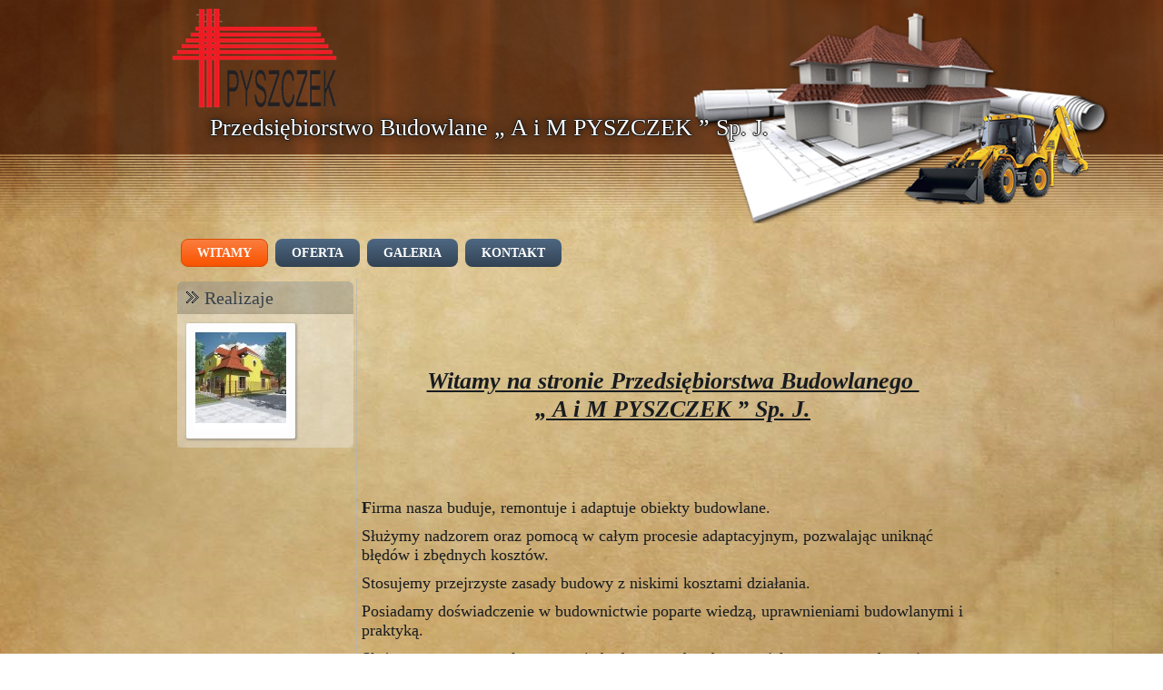

--- FILE ---
content_type: text/html; charset=utf-8
request_url: http://aimpyszczek.pl/
body_size: 3430
content:
<!DOCTYPE html>
<html dir="ltr" lang="pl-pl">
<head>
    <base href="http://aimpyszczek.pl/" />
	<meta http-equiv="content-type" content="text/html; charset=utf-8" />
	<meta name="rights" content="Przedsiębiorstwo Budowlane A i M Pyszczek Spółka jawna" />
	<meta name="author" content="Super User" />
	<meta name="generator" content="Joomla! - Open Source Content Management" />
	<title>Przedsiębiorstwo Budowlane „ A i M PYSZCZEK ” Sp. J. - Menu</title>
	<link href="/media/com_phocagallery/css/main/phocagallery.css" rel="stylesheet" type="text/css" />
	<link href="/media/com_phocagallery/css/main/rating.css" rel="stylesheet" type="text/css" />
	<link href="/media/com_phocagallery/css/custom/default.css" rel="stylesheet" type="text/css" />
	<link href="/media/mod_phocagallery_image/css/phocagallery.css" rel="stylesheet" type="text/css" />
	<link href="/media/system/css/modal.css?eb713a29f287e2f6b504b06518b869e4" rel="stylesheet" type="text/css" />
	<link href="/media/com_phocagallery/js/shadowbox/shadowbox.css" rel="stylesheet" type="text/css" />
	<script type="application/json" class="joomla-script-options new">{"csrf.token":"ec6d9f2d74a610fbd5a140c0349ca1b6","system.paths":{"root":"","base":""}}</script>
	<script src="/media/system/js/mootools-core.js?eb713a29f287e2f6b504b06518b869e4" type="text/javascript"></script>
	<script src="/media/system/js/core.js?eb713a29f287e2f6b504b06518b869e4" type="text/javascript"></script>
	<script src="/media/system/js/mootools-more.js?eb713a29f287e2f6b504b06518b869e4" type="text/javascript"></script>
	<script src="/media/jui/js/jquery.min.js?eb713a29f287e2f6b504b06518b869e4" type="text/javascript"></script>
	<script src="/media/jui/js/jquery-noconflict.js?eb713a29f287e2f6b504b06518b869e4" type="text/javascript"></script>
	<script src="/media/jui/js/jquery-migrate.min.js?eb713a29f287e2f6b504b06518b869e4" type="text/javascript"></script>
	<script src="/media/system/js/caption.js?eb713a29f287e2f6b504b06518b869e4" type="text/javascript"></script>
	<script src="/media/system/js/modal.js?eb713a29f287e2f6b504b06518b869e4" type="text/javascript"></script>
	<script src="/media/com_phocagallery/js/shadowbox/shadowbox.js" type="text/javascript"></script>
	<script type="text/javascript">
jQuery(function($) {
			 $('.hasTip').each(function() {
				var title = $(this).attr('title');
				if (title) {
					var parts = title.split('::', 2);
					var mtelement = document.id(this);
					mtelement.store('tip:title', parts[0]);
					mtelement.store('tip:text', parts[1]);
				}
			});
			var JTooltips = new Tips($('.hasTip').get(), {"maxTitleChars": 50,"fixed": false});
		});jQuery(window).on('load',  function() {
				new JCaption('img.caption');
			});
		jQuery(function($) {
			SqueezeBox.initialize({});
			initSqueezeBox();
			$(document).on('subform-row-add', initSqueezeBox);

			function initSqueezeBox(event, container)
			{
				SqueezeBox.assign($(container || document).find('a.pg-modal-button').get(), {
					parse: 'rel'
				});
			}
		});

		window.jModalClose = function () {
			SqueezeBox.close();
		};

		// Add extra modal close functionality for tinyMCE-based editors
		document.onreadystatechange = function () {
			if (document.readyState == 'interactive' && typeof tinyMCE != 'undefined' && tinyMCE)
			{
				if (typeof window.jModalClose_no_tinyMCE === 'undefined')
				{
					window.jModalClose_no_tinyMCE = typeof(jModalClose) == 'function'  ?  jModalClose  :  false;

					jModalClose = function () {
						if (window.jModalClose_no_tinyMCE) window.jModalClose_no_tinyMCE.apply(this, arguments);
						tinyMCE.activeEditor.windowManager.close();
					};
				}

				if (typeof window.SqueezeBoxClose_no_tinyMCE === 'undefined')
				{
					if (typeof(SqueezeBox) == 'undefined')  SqueezeBox = {};
					window.SqueezeBoxClose_no_tinyMCE = typeof(SqueezeBox.close) == 'function'  ?  SqueezeBox.close  :  false;

					SqueezeBox.close = function () {
						if (window.SqueezeBoxClose_no_tinyMCE)  window.SqueezeBoxClose_no_tinyMCE.apply(this, arguments);
						tinyMCE.activeEditor.windowManager.close();
					};
				}
			}
		};
		
	</script>
	<style type="text/css">
 #phocagallery-module-ri .pg-cv-name-mod-ri {color: #b36b00 ;}
 #phocagallery-module-ri .pg-cv-box {background: #fcfcfc ; border:1px solid #e8e8e8 ;}
 #phocagallery-module-ri .pg-box1 {  }
 #phocagallery-module-ri .pg-cv-box:hover, .pg-cv-box.hover {border:1px solid #135cae ; background: #f5f5f5 ;}
 </style>
	<script type="text/javascript">
                    var SBpauseOnStart = "true";
                    Shadowbox.init({
                    overlayColor: '#000',overlayOpacity:0.5,resizeDuration:0.35,displayCounter:true,displayNav:true, slideshowDelay: 5,
                    continuous: true,
          onFinish: function(){setTimeout('if(SBpauseOnStart == "true"){SBpauseOnStart = "done";Shadowbox.pause();}', 375)},
          onClose: function(){SBpauseOnStart = "true";}
                    });
                </script>
	<style type="text/css">
.pg-cv-box-mod-ri {
}
.pg-cv-box-img-mod-ri {
   max-height: 100px;
   max-width: 100px;"
}
</style>

    <link rel="stylesheet" href="/templates/system/css/system.css" />
    <link rel="stylesheet" href="/templates/system/css/general.css" />

    <!-- Created by Artisteer v4.2.0.60623 -->
    
    
    <meta name="viewport" content="initial-scale = 1.0, maximum-scale = 1.0, user-scalable = no, width = device-width" />

    <!--[if lt IE 9]><script src="https://html5shiv.googlecode.com/svn/trunk/html5.js"></script><![endif]-->
    <link rel="stylesheet" href="/templates/pyszczek01/css/template.css" media="screen" />
    <!--[if lte IE 7]><link rel="stylesheet" href="/templates/pyszczek01/css/template.ie7.css" media="screen" /><![endif]-->
    <link rel="stylesheet" href="/templates/pyszczek01/css/template.responsive.css" media="all" />


    <script>if ('undefined' != typeof jQuery) document._artxJQueryBackup = jQuery;</script>
    <script src="/templates/pyszczek01/jquery.js"></script>
    <script>jQuery.noConflict();</script>

    <script src="/templates/pyszczek01/script.js"></script>
    <script src="/templates/pyszczek01/script.responsive.js"></script>
    <script src="/templates/pyszczek01/modules.js"></script>
        <script>if (document._artxJQueryBackup) jQuery = document._artxJQueryBackup;</script>
</head>
<body>

<div id="art-main">
<header class="art-header">
    <div class="art-shapes">
        <div class="art-object1494292019"></div>
<div class="art-object226003298"></div>
<div class="art-object584131729"></div>

            </div>

<h1 class="art-headline">
    <a href="/">Przedsiębiorstwo Budowlane „ A i M PYSZCZEK ” Sp. J.</a>
</h1>
<h2 class="art-slogan"></h2>





                        
                    
</header>
<nav class="art-nav">
    <div class="art-nav-inner">
    
<ul class="art-hmenu"><li class="item-104"><a href="/">Witamy</a></li><li class="item-106"><a href="/oferta.html">OFERTA</a></li><li class="item-111"><a href="/galeria.html">Galeria</a></li><li class="item-105"><a href="/kontakt.html">Kontakt</a></li></ul> 
        </div>
    </nav>
<div class="art-sheet clearfix">
            <div class="art-layout-wrapper">
                <div class="art-content-layout">
                    <div class="art-content-layout-row">
                        <div class="art-layout-cell art-sidebar1">
<div class="art-block clearfix"><div class="art-blockheader"><h3 class="t">Realizaje</h3></div><div class="art-blockcontent"><div id ="phocagallery-module-ri" style="text-align:center; margin: 0 auto;"><div class="pg-cv-box-mod-ri item">

<div class="pg-cv-box-img-mod-ri pg-box1" >
<div class="pg-box2">
<div class="pg-box3">

<a class="shadowbox-button" title="Projekt (TEST)" href="/images/phocagallery/thumbs/phoca_thumb_l_4.jpg" rel="shadowbox[PhocaGalleryri];options={slideshowDelay:5}" >
<img src="/images/phocagallery/thumbs/phoca_thumb_m_4.jpg" alt="Projekt (TEST)" style="max-width:100px;max-height:100px;" class="img img-responsive" /></a>
</div>
</div>
</div>

</div></div><div style="clear:both"></div></div></div>



                        </div>
                        <div class="art-layout-cell art-content">
<article class="art-post art-messages"><div class="art-postcontent clearfix">
<div id="system-message-container">
</div></div></article><div class="item-page"><article class="art-post"><div class="art-postcontent clearfix"><div class="art-article"><h1 style="text-align: center;"><strong> </strong></h1>
<h1 style="text-align: center;"><strong> </strong></h1>
<h1 style="text-align: center;"><em><span style="text-decoration: underline;"><strong>Witamy na stronie Przedsiębiorstwa Budowlanego </strong></span></em><br /><em><span style="text-decoration: underline;"><strong>„ A i M PYSZCZEK ” Sp. J.</strong></span></em></h1>
<p><strong> </strong></p>
<p><strong> </strong></p>
<h4 style="text-align: left;"><span style="text-align: left;"><strong>F</strong>irma nasza buduje, remontuje i adaptuje obiekty budowlane.</span></h4>
<h4 style="text-align: left;"><span style="text-align: left;">Służymy nadzorem oraz pomocą w całym procesie adaptacyjnym, pozwalając uniknąć błędów i zbędnych kosztów.</span></h4>
<h4 style="text-align: left;"><span style="text-align: left;">Stosujemy przejrzyste zasady budowy z niskimi kosztami działania.</span></h4>
<h4 style="text-align: left;"><span style="text-align: left;">Posiadamy doświadczenie w budownictwie poparte wiedzą, uprawnieniami budowlanymi i praktyką.</span></h4>
<h4 style="text-align: left;"><span style="text-align: left;">Służymy pomocą w całym procesie budowy – od wyboru projektu, poprzez adaptacje, załatwianie formalności w urzędach, aż po wykonanie.</span></h4>
<h4 style="text-align: left;"><span style="text-align: left;">Bierzemy pełną odpowiedzialność i udzielamy gwarancji na wykonane przez nas roboty.</span></h4>
<h4 style="text-align: left;"><span style="text-align: left;">Ograniczamy do minimum stres i wysiłek Inwestora. </span></h4>
<h4 class="visited" style="text-align: center;"><strong><em>Andrzej i Michał Pyszczek</em> </strong></h4>
<h4> </h4></div></div></article></div>


                        </div>
                                            </div>
                </div>
            </div>

<footer class="art-footer">
<p>Copyright © 2013&nbsp;<span style="font-weight: bold;">P</span>rzedsiębiorstwo <span style="font-weight: bold;">B</span>udowlane <span style="font-weight: bold;">A</span> i <span style="font-weight: bold;">M</span> <span style="font-weight: bold;">P</span>yszczek <span style="font-weight: bold;">S</span>półka <span style="font-weight: bold;">J</span>awna. All Rights Reserved.<br /></p>
    <p class="art-page-footer">
        <span id="art-footnote-links">Designed by <a href="http://www.lukaszpajonk.pl" target="_blank">Łukasz Pajonk</a>.</span>
    </p>
</footer>

    </div>
</div>


</body>
</html>